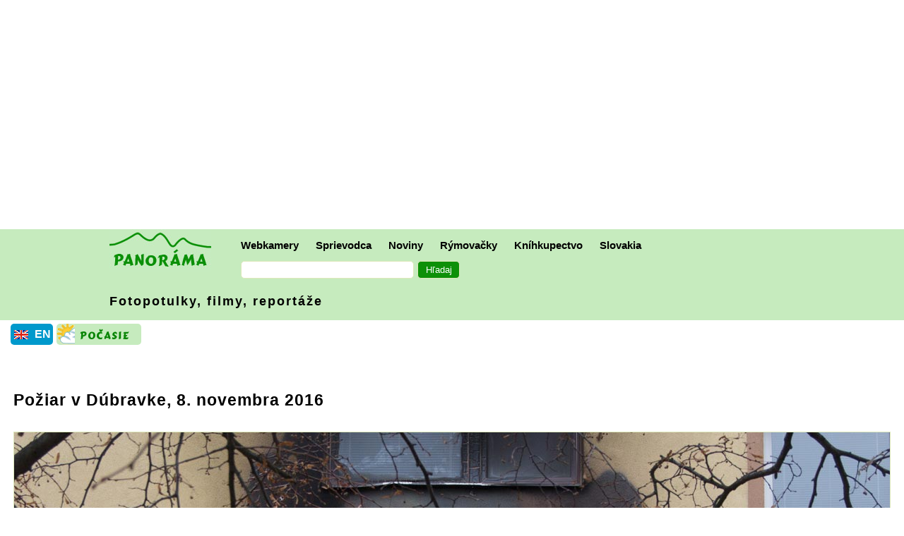

--- FILE ---
content_type: text/html; charset=UTF-8
request_url: https://panorama.sk/sk/sprievodca/poziar-v-dubravke/3069
body_size: 5435
content:
<!DOCTYPE html><html lang="sk"><head><META http-equiv="Content-Type" content="text/html; charset=utf8"><meta name="google-site-verification" content="Z8gF27Uwg_SO3oDJzbjpLzrXeeCmkds-EFpPm5oNhrw" /><meta Http-Equiv="Cache-Control" Content="no-cache"><meta Http-Equiv="Pragma" Content="no-cache"><meta Http-Equiv="Expires" Content="0"><meta Http-Equiv="Pragma-directive: no-cache"><meta Http-Equiv="Cache-directive: no-cache"><title>Panoráma.sk - Požiar v Dúbravke, 8. novembra 2016</title><meta name='titleiden' content='Slovakia'><meta name='titleidsk' content='Slovensko'><meta name='viewport' content='width=device-width, initial-scale=1'><link rel='stylesheet' HREF='/go/style20251229.css' TYPE='text/css'><link rel='icon' type='image/gif' href='https://www.panorama.sk/images/panorama_icon.gif'/><META name="description" content="Požiar v bratislavskej štvrti Dúbravka, v noci 8.11.2016."><META http-equiv="content-language" content="sk"><link rel='canonical' href='https://www.panorama.sk/sk/sprievodca/poziar-v-dubravke/3069'><meta property='og:title' content='Panoráma.sk - Požiar v Dúbravke, 8. novembra 2016' /><meta property='og:type' content='article' /><meta property='og:url' content='https://www.panorama.sk/sk/sprievodca/poziar-v-dubravke/3069' /><meta property='fb:app_id' content='167135996665963' /><meta property='og:image' content='https://www.panorama.sk/images/pict/22844.jpg' /><meta property='og:site_name' content='Panorama.sk' /><meta property='fb:admins' content='1581516393' /><meta property='og:description' content='Požiar v bratislavskej štvrti Dúbravka, v noci 8.11.2016.' /><link rel='apple-touch-icon' sizes='180x180' href='/apple-touch-icon.png'><link rel='icon' type='image/png' sizes='32x32' href='/favicon-32x32.png'><link rel='icon' type='image/png' sizes='16x16' href='/favicon-16x16.png'><link rel='manifest' href='/site.webmanifest'><!-- Global site tag (gtag.js) - Google Analytics -->
<script async src="https://www.googletagmanager.com/gtag/js?id=G-TT92M6GKRZ"></script>
<script>
  window.dataLayer = window.dataLayer || [];
  function gtag(){dataLayer.push(arguments);}
  gtag('js', new Date());

  gtag('config', 'G-TT92M6GKRZ');
</script>
</head><body>
	<div id="fb-root"></div>
	<script>(function(d, s, id) {
  var js, fjs = d.getElementsByTagName(s)[0];
  if (d.getElementById(id)) return;
  js = d.createElement(s); js.id = id;
  js.src = "//connect.facebook.net/en_US/sdk.js#xfbml=1&version=v3.2";
  fjs.parentNode.insertBefore(js, fjs);
}(document, 'script', 'facebook-jssdk'));</script>

<div class='HolyGrail-header'><div style="clear:both;margin:25px 0px 20px 10px;border:solid 0px #000000;position:relative;z-index:0;"> 
<script async src="//pagead2.googlesyndication.com/pagead/js/adsbygoogle.js"></script>
<!-- responsive001 -->
<ins class="adsbygoogle"
     style="display:block"
     data-ad-client="ca-pub-5275666156294316"
     data-ad-slot="9208661644"
     data-ad-format="auto"></ins>
<script>
(adsbygoogle = window.adsbygoogle || []).push({});
</script>
</div>
<div class="spacer"></div>
<div class="container">
	<div class="centruj">
		<div style="max-width:100%;height:65px;border: 0px solid #ff0000;"><a class="nohover" href="/"><img style="width: 144px; height:60px; border: solid #2b9eb3 0px; margin:0px 30px 0px 15px;" src="/images/panorama_logo_60v.jpg" alt="Panorama.sk"></a>
		<div class="schovaj">
  		<div class="dropdown">
			<button class="dropbtn">Webkamery</button>
    		<div class="dropdown-content">
				<a href="/sk/online-kamery">Slovensko a okolie</a>
				<a href="/sk/online-kamery-mapa">Mapa webkamier</a>
				<a href="/sk/svet/online-kamery">Svet</a>
			</div> 
		</div> 
  		<div class="dropdown">
    		<button class="dropbtn">Sprievodca</button>
    		<div class="dropdown-content">
				<a href="/slovensko">Sprievodca</a>
				<a href="/sk/horolezectvo">Lezenie</a>
				<a href="/sk/lyzovanie-sneh">Lyžovanie</a>
				<a href="/sk/fotopotulky">Fotopotulky</a>
				<a href="/sk/voda">Voda</a>
      		<a href="/sk/sprievodca/tipy-na-vylety-relax-bratislava-a-okolie/2158">Výlety Bratislava a okolie</a>
      		<a href="/sporty">Aktívna turistika a relax</a>
	      	<a href="/sk/sprievodca/vyhliadkove-plavby-po-dunaji/538">Vyhliadkové plavby</a>
   	   			<!--a href="/kalendar">Bratislavský kalendár</a--> 
				<a href="/sk/galerie-muzea-vystavy">Galérie, výstavy</a>
				<a href="/sk/priroda-zivotne-prostredie">Príroda</a>
	    	</div>
		</div> 
		<div class="dropdown">
			<button class="dropbtn">Noviny</button>
    		<div class="dropdown-content">
				<a href="/noviny">Noviny - titulné správy</a>
				<a href="/news">News from Slovakia</a>
				<a href="/en/news/world">What World Thinks</a>
				<a href="/en/news/neighbors">Neighbors of Slovakia</a>
				<a href="/sk/zaujimavosti">Zaujímavosti</a>
				<a href="/vtipy">Vtipy</a>
			</div> 
		</div> 
		<div class="dropdown">
			<button class="dropbtn">Rýmovačky</button>
    		<div class="dropdown-content">
				<a href="/vinse">Úvod rýmovačiek</a>
				<a href="/sk/sprievodca/kalendar-mien-a-zvykov/2156">Kalendár - veršíky na mená, tradície</a>
				<a href="/sk/pozdravy">Novoročné pozdravy - pohľadnice</a>
			</div> 
		</div>
		<div class="dropdown">
			<button class="dropbtn">Kníhkupectvo</button>
    		<div class="dropdown-content">
				<a href="/knihy-a-multimedia">Úvod kníhkupectva</a>
				<a href="/go/zoznam.asp?lang=sk&dr=65">Z produkcie Panorámy.sk</a>
				<a href="/slovensky-jazyk-pre-cudzincov">Slovenčina pre cudzincov</a>
				<a href="/sk/ludova-hudba">Folklór</a>
				<!--a href="/go/zoznam.asp?lang=sk&dr=49">Turistickí sprievodcovia - Slovensko</a-->
				<a href="/bajo">Ivan Bajo: Smiech na lane</a>
				<a href="/sk/ucebnice/diktaty/1671">Diktáty</a>
			</div> 
		</div>
		<div class="dropdown">
			<button class="dropbtn">Slovakia</button>
    		<div class="dropdown-content">
				<a href="/en/slovakia/">Slovakia Document Store</a>
				<a href="/en/slovak-language">Slovak Language for Foreigners</a>
				<a href="/en/guide/trip-tips-to-bratislava-and-surroundings/2158">Trip Tips to Bratislava and Surroundings</a>
				<!--a href="/calendar">Events in Bratislava</a-->
				<a href="/en/guide/vienna-bratislava-by-boat/2310">Bratislava - Vienna by a ship on the Danube</a>
			</div> 
		</div>
		<div class="dropdown">
<form style='padding:0px 0px 0px 12px;' name='MyForm' ACTION='/go/hladaj/index.asp?lang=sk' id='cse-search-box'><input type='hidden' name='cof' value='FORID:10' /><input type='hidden' name='ie' value='windows-1250' /><input type='text' name='q' /><input type='submit' NAME='sa' VALUE='Hľadaj' /><INPUT type='hidden' name='lang' value='sk' /></form></div>		

<!--ke schovaj-->
	</div>
	<div class="icon">
		<a style="font-size:50px;" href="/go/hladaj/index.asp?lang=sk">
			<div style="width:35px; height:41px; margin: 18px 0px 0px 0px; border: 0px solid #ff0000;">
				<div id="search_box">
					<div id="search"></div>
					<span id="cabe"></span>
				</div>
			</div>
		</a>
		<a style="font-size:50px; margin:-5px 20px 0px 20px;" href="#" onclick="on()">&#8801;</a>
	</div>

<!--ke div v ktorom logo a riadok menu-->
</div>

	<!--div class="col-m-12 col-12" style="max-width:100%; border: 0px solid #000000;"-->

	<div class="col-m-12 col-12">
<div style='letter-spacing:2px;'><a class='vinselimax' href='/sk/fotopotulky'>Fotopotulky, filmy, reportáže</a></div></div><!--ke center--></div><!--ke container--></div><div id='overlay' onclick='off()'><div id='panel'><div style="font-size:40px; float:right; padding:15px; font-weight:bold;"></div>
<div class="medzitit">Obsah</div>
<ul class="bezbul">
	<li class="hit"><a class="vinseli" href="/sk/online-kamery">Webkamery</a></li>
	<ul>
		<li><a href="/sk/online-kamery">Slovensko a okolie</a>
		<li><a href="/sk/online-kamery-mapa">Mapa webkamier</a>
		<li><a href="/sk/svet/online-kamery">Svet</a>
	</ul> 
	<li class="hit"><a class="vinseli" href="/slovensko">Sprievodca</a></li>
    		<ul>
      		<li><a href="/sk/horolezectvo">Lezenie</a>
			<li><a href="/sk/lyzovanie-sneh">Lyžovanie</a>
			<li><a href="/sk/fotopotulky">Fotopotulky</a>
			<li><a href="/sk/voda">Voda</a>
			<li><a href="/sk/sprievodca/tipy-na-vylety-relax-bratislava-a-okolie/2158">Výlety Bratislava a okolie</a>
      		<li><a href="/sk/sprievodca/vyhliadkove-plavby-po-dunaji/538">Vyhliadkové plavby</a>
   	   	    <!--li><a href="/kalendar">Bratislavský kalendár</a--> 
			<li><a href="/sk/galerie-muzea-vystavy">Galérie, výstavy</a>
			<li><a href="/sk/priroda-zivotne-prostredie">Príroda</a>
	    	</ul>
	<li class="hit"><a class="vinseli" href="/noviny">Noviny</a></li>
    		<ul>
				<li><a href="/noviny">Noviny - titulné správy</a>
				<li><a href="/news">News from Slovakia</a>
				<li><a href="/en/news/world">What World Thinks</a>
				<li><a href="/en/news/neighbors">Neighbors of Slovakia</a>
				<li><a href="/sk/zaujimavosti">Zaujímavosti</a>
				<li><a href="/vtipy">Vtipy</a>
			</ul> 
	<li class="hit"><a class="vinseli" href="/vinse">Rýmovačky</a></li>
    		<ul>
				<li><a href="/sk/sprievodca/kalendar-mien-a-zvykov/2156">Kalendár - veršíky na mená, tradície</a>
				<li><a href="/sk/pozdravy">Novoročné pozdravy - pohľadnice</a>
			</ul> 
	<li class="hit"><a class="vinseli" href="/knihy-a-multimedia">Kníhkupectvo</a></li>
    		<ul>
				<li><a href="/go/zoznam.asp?lang=sk&dr=65">Z produkcie Panorámy.sk</a>
				<li><a href="/slovensky-jazyk-pre-cudzincov">Slovenčina pre cudzincov</a>
				<li><a href="/sk/ludova-hudba">Folklór</a>
				<li><a href="/go/zoznam.asp?lang=sk&dr=49">Turistickí sprievodcovia - Slovensko</a>
				<li><a href="/bajo">Ivan Bajo: Smiech na lane</a>
				<li><a href="/sk/ucebnice/diktaty/1671">Diktáty</a>
			</ul> 
	<li class="hit"><a class="vinseli" href="/en/slovakia/">Slovakia</a></li>
    		<ul>
				<li><a href="/en/slovakia/webcams">Webcams, Online Cameras - Slovakia and Surroundings</a>
				<li><a href="/en/slovakia/">Slovakia Document Store</a>
				<li><a href="/news">News</a>
				<li><a href="/en/slovak-language">Slovak Language for Foreigners</a>
				<li><a href="/en/guide/trip-tips-to-bratislava-and-surroundings/2158">Trip Tips to Bratislava and Surroundings</a>
				<!--li><a href="/calendar">Events in Bratislava</a-->
				<li><a href="/en/guide/vienna-bratislava-by-boat/2310">Bratislava - Vienna by a ship on the Danube</a>
			</ul> 
	<li class="hit"><a class="vinseli" href="/sk/kontakty">Kontakty</a></li>
    		<ul>
				<li><a href="/sk/sprievodca/o-nas/8">O nás</a>
			</ul> 
</ul> 

</div></div><div style='background-color:#fff; border: 0px solid #FF0000; padding:0px; margin:5px 0px 0px 15px;'><table class='prepinac'><tr><td style="width:30px"><a href='https://www.panorama.sk/sk/sprievodca/poziar-v-dubravke/3069'><img src="/images/uk_sm.jpg" alt="Panorama.sk in Slovak"></a></td><td style="width:30px"><a href='https://www.panorama.sk/sk/sprievodca/poziar-v-dubravke/3069'>EN</a></td></tr></table><a style='color:#FFE000' href='http://www.shmu.sk/sk/?page=1'><img style='float:left; border: 0px; border-radius: 5px; margin:0px 5px 5px 0px; width:120px; height:30px;' src='/images/ikonky/pocasie_n.gif' alt='Počasie'></a><div class='spacer'></div></div></div><div class='HolyGrail-telo'><div><h1>Požiar v Dúbravke, 8. novembra 2016</h1><a name='597'></a><div class="preobrmr"><img class="obrclm2r" src="/images/pict/22851.jpg" alt="Po požiari v Dúbravke, 8.11.2016"></div><div class="preobrmr"><img class="obrclm2r" src="/images/pict/22852.jpg" alt="Po požiari v Dúbravke, 8.11.2016"></div><div class="preobrmr"><img class="obrclm2r" src="/images/pict/22853.jpg" alt="Po požiari v Dúbravke, 8.11.2016"></div><div class="preobrmr"><img class="obrclm2r" src="/images/pict/22854.jpg" alt="Po požiari v Dúbravke, 8.11.2016"></div><div class="preobrmr"><img class="obrclm2r" src="/images/pict/22855.jpg" alt="Po požiari v Dúbravke, 8.11.2016"></div><div class='seststo'><p>Varovanie - deň po požiari</p></div><a name='8497'></a><div class='seststo'><p>Video: v noci krátko po požiari</p><p><iframe width="780" height="439" src="https://www.youtube.com/embed/HmHEHifVymU" frameborder="0" allowfullscreen></iframe></p></div><a name='8496'></a><div class="preobrmr"><img class="obrclm2r" src="/images/pict/22843.jpg" alt="Požiar v Dúbravke 8.11.2016"></div><div class="preobrmr"><img class="obrclm2r" src="/images/pict/22844.jpg" alt="Požiar v Dúbravke 8.11.2016"></div><div class="preobrmr"><img class="obrclm2r" src="/images/pict/22845.jpg" alt="Požiar v Dúbravke 8.11.2016"></div><div class="preobrmr"><img class="obrclm2r" src="/images/pict/22846.jpg" alt="Požiar v Dúbravke 8.11.2016"></div><div class="preobrmr"><img class="obrclm2r" src="/images/pict/22847.jpg" alt="Požiar v Dúbravke 8.11.2016"></div><div class="preobrmr"><img class="obrclm2r" src="/images/pict/22848.jpg" alt="Požiar v Dúbravke 8.11.2016"></div><div class="preobrmr"><img class="obrclm2r" src="/images/pict/22849.jpg" alt="Požiar v Dúbravke 8.11.2016"></div><div class="preobrmr"><img class="obrclm2r" src="/images/pict/22850.jpg" alt="Požiar v Dúbravke 8.11.2016"></div><div class='seststo'><p>Snímky z noci, krátko po požiari</p><p>V priebehu piatich dní v bratislavskej štvrti Dúbravka znova horelo v paneláku. Ulica Janka Alexyho / Bílikova.</p><p><div class="podpis">Foto a video: Braňo Bibel.</div></p><p><% fotopotulky lang%></p></div><div style="clear:both;margin:25px 0px 20px 10px;border:solid 0px #000000;position:relative;z-index:0;"> 
<script async src="//pagead2.googlesyndication.com/pagead/js/adsbygoogle.js"></script>
<!-- responsive001 -->
<ins class="adsbygoogle"
     style="display:block"
     data-ad-client="ca-pub-5275666156294316"
     data-ad-slot="9208661644"
     data-ad-format="auto"></ins>
<script>
(adsbygoogle = window.adsbygoogle || []).push({});
</script>
</div>
<div class="spacer"></div>
<p><span class='copyr2'>Vydané: 2016-11-08<br>Aktualizované: 2016-11-08</span></p><p>Kategórie: <a class='vinselimax' href='/sk/fotopotulky'>Fotopotulky, filmy, reportáže</a></p></div></div><div class='HolyGrail-footer'><div class='divfooter jedenrem'><div class='socsietik'><img style='width:40px; border:1px solid #DDE8BA; border-radius: 4px;' alt='Share' src='/images/ikonky/share.jpg'></div><div style='margin-left:-8px;' class='socsietik'>
<div id="fb-root"></div>
	<script>(function(d, s, id) {
  var js, fjs = d.getElementsByTagName(s)[0];
  if (d.getElementById(id)) return;
  js = d.createElement(s); js.id = id;
  js.src = "//connect.facebook.net/en_US/sdk.js#xfbml=1&version=v3.2";
  fjs.parentNode.insertBefore(js, fjs);
}(document, 'script', 'facebook-jssdk'));</script>

<div class="fb-actions">
  <!-- Share link button -->
  <a class="fb-share-link"
     href="https://www.facebook.com/sharer/sharer.php?u=https://www.panorama.sk/sk/sprievodca/poziar-v-dubravke/3069"
     target="_blank"
     rel="noopener noreferrer"
     aria-label="Zdieľaj - Facebook">
    <svg class="fb-share-ico" viewBox="0 0 24 24" aria-hidden="true">
      <path d="M22 12.07C22 6.51 17.52 2 12 2S2 6.51 2 12.07C2 17.08 5.66 21.2 10.44 22v-7.03H7.9v-2.9h2.54V9.86c0-2.52 1.49-3.9 3.78-3.9 1.1 0 2.25.2 2.25.2v2.47h-1.27c-1.25 0-1.64.78-1.64 1.58v1.9h2.8l-.45 2.9h-2.35V22C18.34 21.2 22 17.08 22 12.07z"/>
    </svg>
    Zdieľaj  </a>
  <!-- Like plugin -->
  <div class="fb-like"
    data-href="https://www.panorama.sk/sk/sprievodca/poziar-v-dubravke/3069"
    data-layout="button_count"
    data-action="like"
    data-size="large"
    data-show-faces="false"
    data-share="false"></div>

</div>
</div><div class='socsietik'><a href="https://twitter.com/share" class="twitter-share-button" data-count="none" data-via="skpanorama">Tweet</a><script type="text/javascript" src="https://platform.twitter.com/widgets.js"></script></div><div class='socsietik'><a href="mailto:?subject=Zdielane z Panoramy.sk&body=https://www.panorama.sk/sk/sprievodca/poziar-v-dubravke/3069"><img style="float:left; width:55px; height:34px; margin:-3px 5px 5px 0px;" src="/images/ikonky/mailuj.jpg"></a> <a href="mailto:?subject=Zdielane z Panoramy.sk&body=https://www.panorama.sk/sk/sprievodca/poziar-v-dubravke/3069">Mailujte adresu stránky</a></div></div><div class='container-dole jedenrem'><a href='/sk/kontakty'>Panoráma.sk - Kontakty</a> / <a href='/sk/sprievodca/o-nas/8'>O nás</a> / <a href='https://www.facebook.com/panorama.sk'>Panoráma.sk na Facebooku</a></div><p><span class="copyr2">© Copyright 1998 - 2025,&nbsp;<a class="copyr" href="/o-nas">Panoráma.sk</a></span><br>
<span class="copyr2">Všetky práva vyhradené. Publikovanie alebo dalšie šírenie textov a fotografií zo stránok Panorámy.sk bez predchádzajúceho písomného súhlasu Panorámy.sk je porušením autorského zákona.<br>Partneri Panorámy.sk používajú <a href='/sk/sprievodca/cookies-v-panorame/3725'>cookies</a>, ktoré im umožňujú zaznamenávať vaše internetové preferencie. Používaním stránok dávate súhlas so zapisovaním cookies do Vášho internetového prehliadača.</span></div>    <script>
var acc = document.getElementsByClassName("icon");
var i;

for (i = 0; i < acc.length; i++) {
  acc[i].onclick = function() {
    this.classList.toggle("active");
    var panel = this.nextElementSibling;
    if (panel.style.maxHeight){
      panel.style.maxHeight = null;
    } else {
      panel.style.maxHeight = panel.scrollHeight + "px";
    } 
  }
}

function on() {
    document.getElementById("overlay").style.display = "block";
}

function off() {
    document.getElementById("overlay").style.display = "none";
}

function rozmeryFunction() {
  var xw = document.getElementById("nechtik").naturalWidth;
  var yh = document.getElementById("nechtik").naturalHeight;
  document.getElementById("myDiv").style.width = xw+"px";
  //nefunguje?! document.getElementById("myDiv").style.maxWidth = xw+"px";
  //nepo.sa document.getElementById("myDiv").style.height = yh+"px";
  document.getElementById("myDiv").style.height = "auto";
  document.getElementById("zvacsibtn").style.display="none";
}

function FuZrusRozmer() {
	document.getElementById("myDiv").style.display='none';
}

function mouseOver() {
  document.getElementById("myDiv").style.width = "250px";
  document.getElementById("myDiv").style.display = "block";
  document.getElementById("zvacsibtn").style.display="block";
}

</script>

</body></html>

--- FILE ---
content_type: text/html; charset=utf-8
request_url: https://www.google.com/recaptcha/api2/aframe
body_size: 267
content:
<!DOCTYPE HTML><html><head><meta http-equiv="content-type" content="text/html; charset=UTF-8"></head><body><script nonce="b7ujJofQRVZq73o3jj1xww">/** Anti-fraud and anti-abuse applications only. See google.com/recaptcha */ try{var clients={'sodar':'https://pagead2.googlesyndication.com/pagead/sodar?'};window.addEventListener("message",function(a){try{if(a.source===window.parent){var b=JSON.parse(a.data);var c=clients[b['id']];if(c){var d=document.createElement('img');d.src=c+b['params']+'&rc='+(localStorage.getItem("rc::a")?sessionStorage.getItem("rc::b"):"");window.document.body.appendChild(d);sessionStorage.setItem("rc::e",parseInt(sessionStorage.getItem("rc::e")||0)+1);localStorage.setItem("rc::h",'1768572231131');}}}catch(b){}});window.parent.postMessage("_grecaptcha_ready", "*");}catch(b){}</script></body></html>